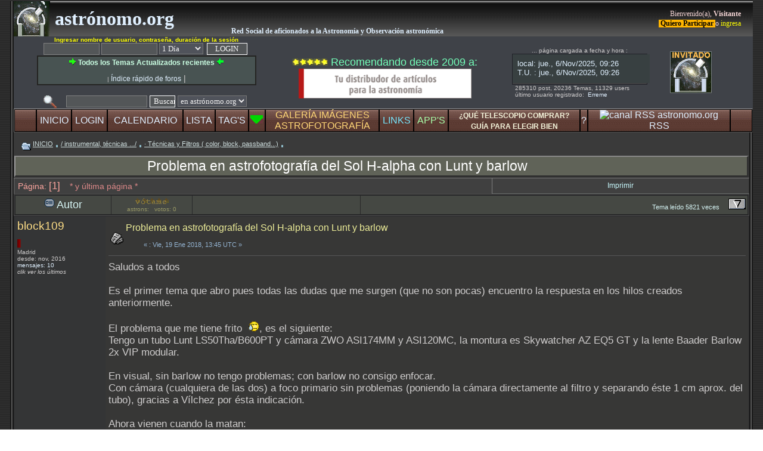

--- FILE ---
content_type: text/html; charset=ISO-8859-1
request_url: https://www.astronomo.org/foro/index.php?topic=25810.msg239669
body_size: 11854
content:
 <!DOCTYPE html>
<html lang="es">
<head>
<script language="JavaScript" type="text/javascript" src="https://www.astronomo.org/foro/Themes/default/script.js"></script>
	<script language="JavaScript" type="text/javascript"><!-- // --><![CDATA[
		var smf_theme_url = "https://www.astronomo.org/foro/Themes/black22_11final";
		var smf_images_url = "https://www.astronomo.org/foro/Themes/black22_11final/images";
		var smf_scripturl = "https://www.astronomo.org/foro/index.php?PHPSESSID=dripiuu4ue0uk4jgotp1loutk5&amp;";
		var smf_iso_case_folding = false;
		var smf_charset = "ISO-8859-1";
	// ]]></script>
	
<meta charset="ISO-8859-1">
 <meta name="viewport" content="width=1200, initial-scale=0.55, user-scalable=yes" >
 

<meta http-equiv="X-UA-Compatible" content="IE=edge">

<meta http-equiv="content-language" content="es" >
<meta name="rating" content="General">
<meta name="distribution" content="Global">

<!-- Google tag (gtag.js) -->
<script async src="https://www.googletagmanager.com/gtag/js?id=G-NCGNW4S9VW"></script>
	
	<link rel="stylesheet" type="text/css" href="https://www.astronomo.org/foro/Themes/black22_11final/style.css" media="screen" importance="high">

	





<meta name="copyright" content="&copy; 2025 Astrónomo.org">



<meta name="description" content="Saludos a todos  Es el primer tema que abro pues todas las dudas que me surgen (que no son pocas) encuentro la respuesta en los hilos creados anteriormente.  El" />
		
<meta name="keywords" lang="es" content="problema, astrofotografía, sol, h-alpha, lunt, barlow, primer, abro, pues, dudas, surgen, no, pocas, encuentro, respuesta, hilos, creados, anteriormente" />

<title>Problema en astrofotografía del Sol H-alpha con Lunt y barlow</title>

	<link rel="canonical" href="https://www.astronomo.org/foro/index.php?PHPSESSID=dripiuu4ue0uk4jgotp1loutk5&amp;topic=25810.0" />
<link rel="alternate" hreflang="x-default" href="https://www.astronomo.org/foro/index.php?PHPSESSID=dripiuu4ue0uk4jgotp1loutk5&amp;topic=25810.0" />
<link rel="alternate" hreflang="es" href="https://www.astronomo.org/foro/index.php?PHPSESSID=dripiuu4ue0uk4jgotp1loutk5&amp;topic=25810.0" />
	<meta property="og:url" content="https://www.astronomo.org/foro/index.php?PHPSESSID=dripiuu4ue0uk4jgotp1loutk5&amp;topic=25810.0"/>
	
<!--	<link rel="index" href="https://www.astronomo.org/foro/index.php?PHPSESSID=dripiuu4ue0uk4jgotp1loutk5&amp;board=58.0" />   -->
<!--	<link rel="Start" href="https://www.astronomo.org/foro/index.php?PHPSESSID=dripiuu4ue0uk4jgotp1loutk5&amp;board=58.0" />     -->
		
	
<meta property="og:site_name" content="Foro Astrónomo.org"/>
<meta property="og:type" content="website" />
<meta property="og:title" content="Problema en astrofotografía del Sol H-alpha con Lunt y barlow"/>
<meta property="og:description" content="Saludos a todos  Es el primer tema que abro pues todas las dudas que me surgen (que no son pocas) encuentro la respuesta en los hilos creados anteriormente.  El" />
    		
	
	
<!-- <meta property="og:image" content="" />    -->
<!-- <meta property="og:image:secure_url" content="" />     -->

<meta property="og:locale" content="es" />
<meta property="fb:admins" content="168977993252622" />

<link rel="apple-touch-icon" href="https://www.astronomo.org/apple-touch-icon.png">
<link rel="shortcut icon" href="https://www.astronomo.org/icon2.ico" />
<link rel="icon" type="image/gif" href="https://www.astronomo.org/icon2.gif" />

	<link rel="help" href="https://www.astronomo.org/foro/index.php?PHPSESSID=dripiuu4ue0uk4jgotp1loutk5&amp;action=help" />
	<link rel="search" href="https://www.astronomo.org/foro/index.php?PHPSESSID=dripiuu4ue0uk4jgotp1loutk5&amp;action=search" />
	<link rel="contents" href="https://www.astronomo.org/foro/index.php?PHPSESSID=dripiuu4ue0uk4jgotp1loutk5&amp;" />
	

<script async type="text/javascript" src="https://platform-api.sharethis.com/js/sharethis.js#property=662abdcaa65df900205b952a&product=sticky-share-buttons"></script>
<link rel="stylesheet" type="text/css" href="https://www.astronomo.org/foro/Themes/default/print.css" media="print" importance="low">	
	
	
	<link rel="alternate" type="application/rss+xml" title="Astrónomo.org - RSS" href="https://www.astronomo.org/foro/index.php?PHPSESSID=dripiuu4ue0uk4jgotp1loutk5&amp;type=rss;action=.xml" />
<!--	<link rel="prev" href="https://www.astronomo.org/foro/index.php?PHPSESSID=dripiuu4ue0uk4jgotp1loutk5&amp;topic=25810.0;prev_next=prev" />   -->
<!--	<link rel="next" href="https://www.astronomo.org/foro/index.php?PHPSESSID=dripiuu4ue0uk4jgotp1loutk5&amp;topic=25810.0;prev_next=next" />    -->
	
	
    <!-- App Indexing for Google Search -->
 <!--     <link href="android-app://com.quoord.tapatalkpro.activity/tapatalk/www.astronomo.org/foro/?location=post&amp;fid=58&amp;tid=25810&amp;perpage=30&amp;pid=239669&amp;channel=$channel" rel="alternate" />  -->
 <!--     <link href="ios-app://307880732/tapatalk/www.astronomo.org/foro/?location=post&amp;fid=58&amp;tid=25810&amp;perpage=30&amp;pid=239669&amp;channel=$channel" rel="alternate" />  -->
    

	<script defer language="JavaScript" type="text/javascript"><!-- // --><![CDATA[
		var current_header = true;

		function shrinkHeader(mode)
		{
			document.cookie = "upshrink=" + (mode ? 1 : 0);
			document.getElementById("upshrink").src = smf_images_url + (mode ? "/upshrink2.gif" : "/upshrink.gif");

			document.getElementById("upshrinkHeader").style.display = mode ? "none" : "";

			current_header = mode;
		}
	// ]]></script>
	
	<script>
  window.dataLayer = window.dataLayer || [];
  function gtag(){dataLayer.push(arguments);}
  gtag('js', new Date());

  gtag('config', 'G-NCGNW4S9VW');
</script>
<!-- Matomo -->
<script>
  var _paq = window._paq = window._paq || [];
  /* tracker methods like "setCustomDimension" should be called before "trackPageView" */
  _paq.push(['trackPageView']);
  _paq.push(['enableLinkTracking']);
  (function() {
    var u="//www.astronomo.org/seo/";
    _paq.push(['setTrackerUrl', u+'matomo.php']);
    _paq.push(['setSiteId', '3']);
    var d=document, g=d.createElement('script'), s=d.getElementsByTagName('script')[0];
    g.async=true; g.src=u+'matomo.js'; s.parentNode.insertBefore(g,s);
  })();
</script>
<!-- End Matomo Code -->
<script src="https://analytics.ahrefs.com/analytics.js" data-key="jxtQ9lFhDzYMeNtmq26jSg" async></script>
</head>


<body><header>
		 
		 <table style="margin-bottom: 2px; border-bottom:solid 2px #545454; outline:none;padding:2px;" align="center" width="1250" cellspacing="0" cellpadding="0" border="0">
		 <tr><td style="width: 6px;  background-image: url(https://www.astronomo.org/foro/Themes/black22_11final/images/leftback.gif); background-repeat: repeat-y;" valign="top"><img loading="eager" width="6px" height="18px" src="https://www.astronomo.org/foro/Themes/black22_11final/images/leftback.gif" alt="l" /></td>
		<td width="100%" style="background-color: #252525;" valign="middle">
		 		 
		 
	<div style="width: 100%; background-color: #3a3a3a;"><table width="100%" cellpadding="0" cellspacing="0" style="background-image: url(https://www.astronomo.org/foro/Themes/black22_11final/images/topbarmid.gif); background-repeat: repeat-x;">
		 <tr><td class="forum_name" width="4%">	 <a href="https://www.astronomo.org" name="inicio"><img align="top" src="https://www.astronomo.org/foro/Themes/black22_11final/images/ftopbarleft3.png" alt="logo astronomo.org" width="61px" height="59px" title="astrónomo.org" /></a></td>
<td width="24%" class="forum_name" style="color:#ebf5be;" align="left"><a href="https://www.astronomo.org/foro/">&nbsp;astrónomo.org</a></td>
<td class="desforum" width="45%" valign="bottom" >&nbsp; <a href="https://www.astronomo.org/foro/index.php?PHPSESSID=dripiuu4ue0uk4jgotp1loutk5&amp;topic=126.0" target="_blank"><b>Red Social de aficionados a la Astronomía y Observación astronómica</b></a></td>
<td class="welcome" width="27%" valign="middle" align="right">
							  <small>Bienvenido(a), <b>Visitante</b><br /><a rel="nofollow" href="https://www.astronomo.org/foro/index.php?PHPSESSID=dripiuu4ue0uk4jgotp1loutk5&amp;action=reggister"><span style="color:black;background-color: #ffb500"><b>&nbsp;Quiero Participar </b></span></a> o <a rel="nofollow" href="https://www.astronomo.org/foro/index.php?PHPSESSID=dripiuu4ue0uk4jgotp1loutk5&amp;action=login"><span style="color:yellow">ingresa</span></a></small></td>	 
		 </tr></table><table align="center" width="100%" cellpadding="0" cellspacing="0" style="background-color: #3f4248; margin-bottom: 0px;">
<tr>

<td  align="center" width="346px" >

		
<div class="smalltext" align="center" >




  



							<script defer language="JavaScript" type="text/javascript" src="https://www.astronomo.org/foro/Themes/default/sha1.js"></script>

								<form action="https://www.astronomo.org/foro/index.php?PHPSESSID=dripiuu4ue0uk4jgotp1loutk5&amp;action=login2" method="post" accept-charset="ISO-8859-1" class="middletext" style="margin: 0px 0px 0px 0; " onsubmit="hashLoginPassword(this, '1bef186c3bf7d25303f051fbf6a283c8');">
								
								
								<div style="text-align: center;">
								

									<span class="smalltext" style="color:#ffff00" ><b>Ingresar nombre de usuario, contrase&ntilde;a, duraci&oacute;n de la sesi&oacute;n</b></span><br />
								
									<input type="hidden" name="hash_passwrd" value="" />								
									<input type="text" name="user" size="10" /> <input type="password" name="passwrd" size="10" />
			

							<select name="cookielength">
										<option value="60">1 Hora</option>
										<option value="1440" selected="selected">1 D&iacute;a</option>
										<option value="10080">1 Semana</option>
										<option value="43200">1 Mes</option>
										<option value="-1">Siempre</option>
									</select>
                                    
                  	&nbsp;<input style="width: 11ex; border:solid 1px" type="submit" value="LOGIN" />&nbsp;                  

		
												</div>
							</form>

	

	<div align="center" style="background-color: #485352;border: 2px solid #242422; margin:1px; padding:2px; WIDTH: 360px ; ">



<a href="https://www.astronomo.org/foro/index.php?PHPSESSID=dripiuu4ue0uk4jgotp1loutk5&amp;action=recenttopics" title="listado de temas actualizados (por +reciente)"><span style="color: #cbffe3"><img width="13px" height="12px" src="https://www.astronomo.org/foro/ico/flecha_d.gif" alt="arrow_d"/><big><b>  Todos los Temas Actualizados recientes </b></big><img width="13px" height="12px" src="https://www.astronomo.org/foro/ico/flecha_i.gif" alt="arrow-i"/></span></a>

<br />


<!-- <a href="https://www.astronomo.org/foro/index.php?PHPSESSID=dripiuu4ue0uk4jgotp1loutk5&amp;action=recent" title="ir directamente a lectura rápida de los últimos posts"><span style="color: #ffaacc"><big><b>LEER últimos post</b></big></span></a>   -->
<br />
<span class="smalltext"> | <a href="https://www.astronomo.org/foro/index.php?PHPSESSID=dripiuu4ue0uk4jgotp1loutk5&amp;action=sitemap" target="_blank"><big>Índice rápido de foros<big></a>  |</span>

</div>

				

	
<span style="font-size: 3px;"><br /></span>	 
	
	 <form action="https://www.astronomo.org/foro/index.php?PHPSESSID=dripiuu4ue0uk4jgotp1loutk5&amp;action=search2" method="post" accept-charset="ISO-8859-1" style="margin: 0;">
	<a href="https://www.astronomo.org/foro/index.php?PHPSESSID=dripiuu4ue0uk4jgotp1loutk5&amp;action=search;advanced">
	<img width="22px" height="22px" src="https://www.astronomo.org/foro/Themes/black22_11final/images/Filter3.gif" align="top" style="margin: 0 0ex;" title="Búsqueda Avanzada" alt="Búsqueda Avanzada" /></a>
&nbsp;&nbsp;
	<input type="text" name="search" value="" style="width: 130px;" />
<input type="submit" name="submit" value="Buscar" style="width: 7ex; border:solid 1px" />
	
	
	<select name="search_selection">
			<option value="entiresite" selected="selected">en astrónomo.org </option>
			<option value="entireforum">en todo subforo </option>
			<option value="thisbrd">en este subforo </option>
			<option value="thistopic">en este tema </option>
			<option value="members">usuarios </option>
	</select>&nbsp;
	<input type="hidden" name="advanced" value="0" />
	<input type="hidden" name="acttopic" value="25810" />
		<input type="hidden" name="actbrd" value="58" />

 
 
 				</form>

</div>

		 </td>	 


<td width="295px" align="center">
<div align="center">

<span style="font-size: 3px;"><br /></span>	 <img width="60px" height="12px" src="https://www.astronomo.org/foro/Themes/default/images/tr10.png" alt="recomendados por nuestro foro" border="0" />
<span style="color:#73ffb9"> Recomendando desde 2009 a:</span> <span style="font-size: 3px;"><br /></span>	 
<a rel="sponsored" target="_blank" href="https://www.astroshop.es/?affiliate_id=astronomo">
<img src="https://www.nimax-img.de/banner/100/es/banner_333x50.gif" width="290px" height="50px" border="0" alt="astrpub" />
</a>
<span style="font-size: 3px;"><br /></span>


</div></td>






				
<td width="365" align="center" style="margin:2px;" >
<table>
<tr>
<td colspan="2" class="smalltext" valign="middle" align="center" width="62%">


<span>... página cargada a fecha y hora :</span>

<div align="center" style="background-color: #404142;border: 1px solid #202028; margin-top:0px;margin-left:0px; margin-right:0px; padding:0px; width:225px">
<iframe loading="lazy" src="https://www.astronomo.org/foro/Themes/black22_11final/hora.html" frameborder="0" width="230px" height="48px" >
</iframe></div>



<div align="left" style="margin-left:5px;">
285310 post, 20236 Temas, 11329&nbsp;users<br />



	 último usuario registrado: &nbsp;<a rel="nofollow" target="_blank" href="https://www.astronomo.org/foro/index.php?PHPSESSID=dripiuu4ue0uk4jgotp1loutk5&amp;action=profile;u=74813">Erreme </a>
    <span style="font-size: 2px;"><br /></span> 
 
</div>


 
     </td><td colspan="2"  width="38%" align="center" ><div width="100px" height="100px" align="center" ><img width="70px" height="70px" id="invitado" align="middle" src="https://www.astronomo.org/foro/Themes/black22_11final/images/blank-avatar-invitado.png" alt="avatar invitado" /></div></td>	


</tr>
</table>
		
	
		
				
 </td>
 </tr>

<tr>
<td colspan="4"><div  id="upshrinkHeader" style="display: none;width:100%;height:100%">
<iframe loading="lazy" width="100%" height="245px" frameborder="0" src="https://www.astronomo.org/foro/Themes/black22_11final/cabezapplets2.html"></iframe> 

</div>
</td>
</tr>

</table><nav><table align="center" width="100%" cellpadding="0" cellspacing="0" style="background-color: #000000; border-top: solid 1px #a0a0a0; border-left: solid 1px #808080; border-right: solid 1px #303030; border-bottom: solid 1px #505050;">
						  <tr><td width="3%" style="background-image: url(https://www.astronomo.org/foro/Themes/black22_11final/images/buttonback.gif); border: solid 1px #000000;" align="center"> </td><td style="cursor: pointer; font-size: 16px; padding: 0px 0px 0px 0px; background-image: url(https://www.astronomo.org/foro/Themes/black22_11final/images/buttonback.gif); border: solid 1px #000000;" align="center" onmouseover="this.style.backgroundPosition='0 50px'" onmouseout="this.style.backgroundPosition='0 0px'">
										  <a rel="nofollow" href="https://www.astronomo.org/foro/index.php?PHPSESSID=dripiuu4ue0uk4jgotp1loutk5&amp;" title="ir o recargar Página INICIAL">INICIO</a></td><td style="cursor: pointer; font-size: 16px; padding: 0px 0px 0px 0px; background-image: url(https://www.astronomo.org/foro/Themes/black22_11final/images/buttonback.gif); border: solid 1px #000000;" align="center" onmouseover="this.style.backgroundPosition='0 50px'" onmouseout="this.style.backgroundPosition='0 0px'">
										  <a rel="nofollow" href="https://www.astronomo.org/foro/index.php?PHPSESSID=dripiuu4ue0uk4jgotp1loutk5&amp;action=login" title="identificación para entrar en el foro">LOGIN</a></td><td style="cursor: pointer; font-size: 16px; padding: 0px 0px 0px 0px; background-image: url(https://www.astronomo.org/foro/Themes/black22_11final/images/buttonback.gif); border: solid 1px #000000;" align="center" onmouseover="this.style.backgroundPosition='0 50px'" onmouseout="this.style.backgroundPosition='0 0px'">
										  <a href="https://www.astronomo.org/foro/index.php?PHPSESSID=dripiuu4ue0uk4jgotp1loutk5&amp;action=calendar" title="el calendario de eventos">CALENDARIO</a></td><td style="cursor: pointer; font-size: 16px; padding: 0px 0px 0px 0px; background-image: url(https://www.astronomo.org/foro/Themes/black22_11final/images/buttonback.gif); border: solid 1px #000000;" align="center" onmouseover="this.style.backgroundPosition='0 50px'" onmouseout="this.style.backgroundPosition='0 0px'">
										  <a rel="nofollow" href="https://www.astronomo.org/foro/index.php?PHPSESSID=dripiuu4ue0uk4jgotp1loutk5&amp;action=mlist" title="listado de usuarios">LISTA</a></td><td style="cursor: pointer; font-size: 16px; padding: 0px 0px 0px 0px; background-image: url(https://www.astronomo.org/foro/Themes/black22_11final/images/buttonback.gif); border: solid 1px #000000;" align="center" onmouseover="this.style.backgroundPosition='0 50px'" onmouseout="this.style.backgroundPosition='0 0px'">
										  <a href="https://www.astronomo.org/foro/index.php?PHPSESSID=dripiuu4ue0uk4jgotp1loutk5&amp;action=tags" title="nube de palabras/tags">TAG'S</a></td><td style="font-size: 16px; padding: 0px 0px 0px 0px; background-image: url(https://www.astronomo.org/foro/Themes/black22_11final/images/buttonback.gif); border: solid 1px #000000;" align="center"><a rel="nofollow" href="#" onclick="shrinkHeader(!current_header); return false;"><img width="21px" height="14px" id="upshrink" src="https://www.astronomo.org/foro/Themes/black22_11final/images/upshrink2.gif" alt="*" title="pulsa para abrir persiana de información, extra-links, planetario, satélites, últimos seísmos, día juliano, ..." style="margin: 0px 0;" border="0" /></a><img width="1px" height="1px" id="upshrinkTemp" src="https://www.astronomo.org/foro/Themes/black22_11final/images/blank.gif" alt="_" style="margin-right:0px;" /></td><td style="cursor: pointer; font-size: 16px; padding: 0px 0px 0px 0px; background-image: url(https://www.astronomo.org/foro/Themes/black22_11final/images/buttonback.gif); border: solid 1px #000000;" align="center" onmouseover="this.style.backgroundPosition='0 50px'" onmouseout="this.style.backgroundPosition='0 0px'">
										  <a href="https://www.astronomo.org/foro/index.php?PHPSESSID=dripiuu4ue0uk4jgotp1loutk5&amp;action=mgallery" title="Galería de Imágenes / Álbum de Fotografías"><span style="color: #ffd777;">GALERÍA IMÁGENES<BR>ASTROFOTOGRAFÍA</span></a></td><td style="cursor: pointer; font-size: 16px; padding: 0px 0px 0px 0px; background-image: url(https://www.astronomo.org/foro/Themes/black22_11final/images/buttonback.gif); border: solid 1px #000000;" align="center" onmouseover="this.style.backgroundPosition='0 50px'" onmouseout="this.style.backgroundPosition='0 0px'">
										  <a href="https://www.astronomo.org/foro/index.php?PHPSESSID=dripiuu4ue0uk4jgotp1loutk5&amp;action=links" title="directorio y listado de LINKS externos recomendados"><span style="color: #77e8ff;">LINKS</span></a></td><td style="cursor: pointer; font-size: 16px; padding: 0px 0px 0px 0px; background-image: url(https://www.astronomo.org/foro/Themes/black22_11final/images/buttonback.gif); border: solid 1px #000000;" align="center" onmouseover="this.style.backgroundPosition='0 50px'" onmouseout="this.style.backgroundPosition='0 0px'">
										 <a href="https://www.astronomo.org/foro/index.php?PHPSESSID=dripiuu4ue0uk4jgotp1loutk5&amp;action=links;cat=6" title="colección de SOFTWARE recomendado"><span style="color: #aaffaa;">APP'S</span></a></td><td style="cursor: pointer; font-size: 16px; padding: 0px 0px 0px 0px; background-image: url(https://www.astronomo.org/foro/Themes/black22_11final/images/buttonback.gif); border: solid 1px #000000;" align="center" onmouseover="this.style.backgroundPosition='0 50px'" onmouseout="this.style.backgroundPosition='0 0px'">
										  <a href="https://www.astronomo.org/foro/index.php?PHPSESSID=dripiuu4ue0uk4jgotp1loutk5&amp;action=pages;sa=1" title="guía de compra con valoraciones para telescopios y material astronómico * comparativa *"><span style="color:beige;font-weight:bold; font-size:12px;">¿QUÉ TELESCOPIO COMPRAR?<BR> GUÍA PARA ELEGIR BIEN</span></a></td><td style="cursor: pointer; font-size: 16px; padding: 0px 0px 0px 0px; background-image: url(https://www.astronomo.org/foro/Themes/black22_11final/images/buttonback.gif); border: solid 1px #000000;" align="center" onmouseover="this.style.backgroundPosition='0 50px'" onmouseout="this.style.backgroundPosition='0 0px'"><a rel="nofollow" href="https://www.astronomo.org/foro/index.php?PHPSESSID=dripiuu4ue0uk4jgotp1loutk5&amp;action=help" title="ayuda del foro">?</a></td><td style="cursor: pointer; font-size: 16px; padding: 0px 0px 0px 0px; background-image: url(https://www.astronomo.org/foro/Themes/black22_11final/images/buttonback.gif); border: solid 1px #000000;" align="center" onmouseover="this.style.backgroundPosition='0 50px'" onmouseout="this.style.backgroundPosition='0 0px'"><a rel="nofollow" href="https://www.astronomo.org/foro/index.php?PHPSESSID=dripiuu4ue0uk4jgotp1loutk5&amp;type=rss;action=.xml" title="canal RSS de astronomo.org"><img src="https://www.astronomo.org/foro/Themes/default/images/socialbookmarks/rss2.png" width="16px" height="16px" title="RSS" alt="canal RSS astronomo.org" /><br />RSS</a></td><td width="3%" style="background-image: url(https://www.astronomo.org/foro/Themes/black22_11final/images/buttonback.gif); border: solid 1px #000000;" align="center"> </td>

	</tr>	</table></nav>
	
<!--    linea borrada sebas -->	

</header><main>		  
		  <table width="100%" cellpadding="0" cellspacing="0" border="0">
		  <tr>
					 <td id="bodyarea" style="padding: 0px;">
					 
   <table width="100%">

<tr><td><a rel="nofollow" name="top"></a>
<a rel="nofollow" name="msg239668"></a>
</table>
  
   <table width="100%" cellpadding="4" cellspacing="0">
   

					 </table>    
          
<table align="center" width="100%" cellpadding="2" cellspacing="1">

		  <tr>
					 <td  width="100%" align="left" valign="bottom"><nav class="nav" style="font-size: 11px; padding: 4px 10px 6px 10px;"><img align="middle" src="https://www.astronomo.org/foro/Themes/black22_11final/images/icons/folder_open.gif" width="16px" height="13px" alt="folder" /> 
		  <u><a rel="nofollow" href="https://www.astronomo.org/foro/index.php?PHPSESSID=dripiuu4ue0uk4jgotp1loutk5&amp;" class="nav">INICIO</a></u> <img align="middle" src="https://www.astronomo.org/foro/Themes/black22_11final/images/icons/folder_open2.gif" width="7px" height="10px" alt="point" /> <u><a rel="nofollow" href="https://www.astronomo.org/foro/index.php?PHPSESSID=dripiuu4ue0uk4jgotp1loutk5&amp;#7" class="nav">/  instrumental, técnicas .../</a></u> <img align="middle" src="https://www.astronomo.org/foro/Themes/black22_11final/images/icons/folder_open2.gif" width="7px" height="10px" alt="point" /> <u><a rel="nofollow" href="https://www.astronomo.org/foro/index.php?PHPSESSID=dripiuu4ue0uk4jgotp1loutk5&amp;board=58.0" class="nav">· Técnicas y Filtros ( color, block, passband...)</a></u> <img align="middle" src="https://www.astronomo.org/foro/Themes/black22_11final/images/icons/folder_open2.gif" width="7px" height="10px" alt="point" /> </nav></td></tr><tr align="center" width="100%"><td align="center" width="94%" style="padding-right: 150px; border-left: solid 2px #989898;border-bottom: solid 3px #303030;border-right: solid 3px #303030;border-top: solid 2px #888888;background-color:#606358;">
			<h1 class="sharedownloadseo_hxn"><a style="color:#ffffff;" href="https://www.astronomo.org/foro/index.php?PHPSESSID=dripiuu4ue0uk4jgotp1loutk5&amp;topic=25810.0" >Problema en astrofotografía del Sol H-alpha con Lunt y barlow</a></h1></td></tr>
          
                    
		  

		 
</table>




								<table align="center" cellpadding="3" cellspacing="0" width="100%" >
										  <tr>
													 <td width="65%" class="catbg_mess" style="color:#fba59e; border-top: solid 1px #757575; border-left: solid 1px #757575; padding: 3px 6px 3px 6px;"><nav style="font-size: 14px;">
																	P&aacute;gina: <big>[1]</big>    &nbsp;&nbsp;<span style="color: #DB8888;">
 * y última página *</span>
													 </nav></td>

													 <td nowrap="nowrap" class="catbg_mess" style="border-left: solid 1px #808080;border-right: solid 1px #303030;border-top: solid 1px #757575;border-bottom: solid 1px #606361; font-size: 10px; padding: 4px 8px 4px 8px;" align="center" onmouseover="this.style.backgroundColor='#505050'" onmouseout="this.style.backgroundColor='#404040'"><a rel="nofollow" href="https://www.astronomo.org/foro/index.php?PHPSESSID=dripiuu4ue0uk4jgotp1loutk5&amp;action=printpage;topic=25810.0" target="_blank">Imprimir</a></td>



										  </tr>
								</table>




<table width="100%" cellpadding="3" cellspacing="1" border="0" class="tborder" >

		  <tr class="titlebg" >
					 <td valign="middle" align="center" width="13%" >
								<img width="16px" height="16px" align="top" src="https://www.astronomo.org/foro/Themes/black22_11final/images/topic/normal_post.gif" alt="clase" /> Autor
					 </td>
			
<td valign="middle" align="center" width="11%" > 
						<div class="smalltext" style="color:#999966"><img width="60px" height="12px" src="https://www.astronomo.org/foro/Themes/default/images/tr0.png" alt="rat0" /><br />astrons: &nbsp;&nbsp;votos: 0</div>


				</td>
				<td valign="middle" align="center" width="23%" >
					 </td>   

	<td width="53%" align="right" valign="middle" style="padding-left: 4px; padding-down: 2px;font-size:0.6em;" ><aside>
						Tema le&iacute;do 5821 veces<a align="right" rel="nofollow" href="#bot">&nbsp;&nbsp;&nbsp;&nbsp;
 <img width="29px" height="18px" src="https://www.astronomo.org/foro/ico/triArrowDown.gif" 
 alt="bajar" title="bajar la página" /></a></aside>
</td>				 
		  </tr>

</table>


<form action="https://www.astronomo.org/foro/index.php?PHPSESSID=dripiuu4ue0uk4jgotp1loutk5&amp;action=quickmod2;topic=25810.0" method="post" name="quickModForm" id="quickModForm" style="margin: 0;" onsubmit="return in_edit_mode == 1 ? modify_save('1bef186c3bf7d25303f051fbf6a283c8') : confirm('&#191;Est&#225;s seguro que deseas hacer esto?');">
<table cellpadding="0" cellspacing="0" border="0" width="100%" class="bordercolor">		  


		  <tr><td style="padding: 1px 1px 4px 1px;">
					 <table width="100%" cellpadding="0" cellspacing="0" border="0">
								<tr><td class="windowbg">
										  <table width="100%" cellpadding="5" cellspacing="0" style="table-layout: fixed;">
													 <tr>
	<aside>		 
																<td rowspan="2" valign="top" width="12%" style="overflow: hidden;">
																		  <span class="titulodorado"><a rel="nofollow"  href="https://www.astronomo.org/foro/index.php?PHPSESSID=dripiuu4ue0uk4jgotp1loutk5&amp;action=profile;u=13341" title="Ver perfil de block109">block109</a></span>
																		  <div class="smalltext">
																					 <br /><img width="98px" height="14px" src="https://www.astronomo.org/foro/Themes/black22_11final/images/sp04.gif" alt="**" border="0" /><br /> 
  Madrid&nbsp;
 <br />  
                                                                desde:  nov, 2016<br />
                                                                
  <a rel="nofollow" href="https://www.astronomo.org/foro/index.php?PHPSESSID=dripiuu4ue0uk4jgotp1loutk5&amp;action=profile;u=13341;sa=showPosts">mensajes: 10</a>
  <br /><i> clik ver los últimos </i>
  
 <br /><br />



 <br /> <br /><br />
  </div>
		</td></aside>
		<td valign="top" width="85%" height="100%" class="windowbg_m">
  <table  width="100%" border="0"><tr>
 
	<td valign="bottom"><img width="22px" height="22px" src="https://www.astronomo.org/foro/Themes/black22_11final/images/post/xx.gif" alt="icono-mensaje" border="0" /></td>

	 <td width="99%" align="left" valign="middle">
		<div id="subject_239668">
		
		<a class="sharedownloadseo_hx2" style="font-weight: normal; color:#eeee99;" href="https://www.astronomo.org/foro/index.php?PHPSESSID=dripiuu4ue0uk4jgotp1loutk5&amp;topic=25810.msg239668#msg239668">Problema en astrofotografía del Sol H-alpha con Lunt y barlow</a>
 
									</div>
					
						<div class="smalltext" style="font-size:8pt; padding-left: 30px; color:#95b5d3;" align="left"><br />&#171; <u></u> : Vie, 19 Ene 2018, 13:45 UTC &#187;</div></td>
						<nav>															 

															</nav></tr></table>
							<hr width="100%" size="1" class="hrcolor" />
							<div class="post">Saludos a todos<br /><br />Es el primer tema que abro pues todas las dudas que me surgen (que no son pocas) encuentro la respuesta en los hilos creados anteriormente.<br /><br />El problema que me tiene frito &nbsp;<img src="https://www.astronomo.org/foro/Smileys/estos/37573emoticono763136sudor.gif" alt="la gota gorda" border="0" />, es el siguiente:<br />Tengo un tubo Lunt LS50Tha/B600PT y cámara ZWO ASI174MM y ASI120MC, la montura es Skywatcher AZ EQ5 GT y la lente Baader Barlow 2x VIP modular.<br /><br />En visual, sin barlow no tengo problemas; con barlow no consigo enfocar.<br />Con cámara (cualquiera de las dos) a foco primario sin problemas (poniendo la cámara directamente al filtro y separando éste 1 cm aprox. del tubo), gracias a Vílchez por ésta indicación.<br /><br />Ahora vienen cuando la matan:<br /><br />Según indicaciones de varios foros de USA, la barlow hay que ponerla entre el tubo y el filtro (no entre el filtro y la cámara), con el tubo extensor necesario para el correcto enfoque.<br /><br />Pues probando distintas longitudes de extensión no consigo enfocar (desde 0 a 20 cm).<br /><br />Mi pregunta es la siguiente:<br /><br />¿Dónde estoy fallando?<br />¿Cuál es vuestra configuración? A ser posible con marca y modelo de los elementos.<br /><br />Gracias anticipadas &nbsp;<img src="https://www.astronomo.org/foro/Smileys/estos/smiley.gif" alt="Sonrisa" border="0" /></div>
						</td>
					</tr>
													 <tr>
						<td colspan="1" valign="bottom" width="100%" class="windowbg" style="background-color: #353637;">
				  <table  width="100%" border="0" style="table-layout: fixed;"><tr>
					 <td align="left" colspan="2" class="smalltext" width="100%">
					 </td>
				  </tr><tr >
<td width="500px" colspan="2" >
<hr width="100%" size="1" class="hrcolor" />
		  							
	  </td></tr><tr>
	  <td width="500px" colspan="2">
<div style="text-align: right;"><span style="font-size: 8px;">&#171; &Uacute;lt. modif.: Vie, 19 Ene 2018, 13:45 UTC por block109 &#187;</span></div>
					<div style="text-align: right;"><span style="font-size: xx-small;">
								- - -
</span></div></td></tr></table>
												</td>
										</tr>
									</table>
								</td></tr>
					 </table><hr width="100%" size="1" class="hrcolor" />
		  </td></tr>

		  <tr><td style="padding: 1px 1px 4px 1px;">
					 <a rel="nofollow" name="msg239669"></a><a rel="nofollow" name="new"></a>
					 <table width="100%" cellpadding="0" cellspacing="0" border="0">
								<tr><td class="windowbg2">
										  <table width="100%" cellpadding="5" cellspacing="0" style="table-layout: fixed;">
													 <tr>
	<aside>		 
																<td rowspan="2" valign="top" width="12%" style="overflow: hidden;">
																		  <span class="titulodorado"><a rel="nofollow"  href="https://www.astronomo.org/foro/index.php?PHPSESSID=dripiuu4ue0uk4jgotp1loutk5&amp;action=profile;u=8918" title="Ver perfil de vilchez">vilchez</a></span>
																		  <div class="smalltext">
																					 <br /><img width="98px" height="14px" src="https://www.astronomo.org/foro/Themes/black22_11final/images/sp37.gif" alt="**" border="0" /><br />
 <br /><div style="overflow: hidden; width:100px; height:100px"><img src="https://www.astronomo.org/foro/avatars_pujats/avatar_8918.png" alt="avatarc" class="avatar" border="0" /></div><br /> 
  Granada&nbsp;
 <br />  
                                                                desde:  nov, 2014<br />
                                                                
  <a rel="nofollow" href="https://www.astronomo.org/foro/index.php?PHPSESSID=dripiuu4ue0uk4jgotp1loutk5&amp;action=profile;u=8918;sa=showPosts">mensajes: 1551</a>
  <br /><i> clik ver los últimos </i>
  
 <br /><br />



 <br /> <br /><br />
  </div>
		</td></aside>
		<td valign="top" width="85%" height="100%" class="windowbg_m2">
  <table  width="100%" border="0"><tr>
 
	<td valign="bottom"><img width="22px" height="22px" src="https://www.astronomo.org/foro/Themes/black22_11final/images/post/xx.gif" alt="icono-mensaje" border="0" /></td>

	 <td width="99%" align="left" valign="middle">
		<div id="subject_239669">
			
		<a rel="nofollow" class="sharedownloadseo_hx2bis" style="color:goldenrod;" href="https://www.astronomo.org/foro/index.php?PHPSESSID=dripiuu4ue0uk4jgotp1loutk5&amp;topic=25810.msg239669#msg239669">re.:  Problema en astrofotografía del Sol H-alpha con Lunt y barlow</a>
 
									</div>
					
						<div class="smalltext" style="font-size:8pt; padding-left: 30px; color:#95b5d3;" align="left"><br />&#171; <u>respuesta #1</u> : Vie, 19 Ene 2018, 14:42 UTC &#187;</div></td>
						<nav>															 

															</nav></tr></table>
							<hr width="100%" size="1" class="hrcolor" />
							<div class="post">Buenas compañero.<br /><br />Si no recuerdo mal, con la barlow baader 2,25x del hyperion zoom necesitaba unos 5-6 cm entre la barlow y el sensor/ocular para alcanzar foco. Si roscaba la barlow al ocular directamente había falta de recorrido de enfoque, había que separar los elementos. <br /><br /><br /><br />Nunca he hecho pruebas de poner la barlow entre tubo y diagonal.</div>
						</td>
					</tr>
													 <tr>
						<td colspan="1" valign="bottom" width="100%" class="windowbg" style="background-color: #353637;">
				  <table  width="100%" border="0" style="table-layout: fixed;"><tr>
					 <td align="left" colspan="2" class="smalltext" width="100%">
					 </td>
				  </tr><tr >
<td width="500px" colspan="2" >
<hr width="100%" size="1" class="hrcolor" />
		  							
	  </td></tr><tr>
	  <td width="500px" colspan="2">
					<div style="text-align: right;"><span style="font-size: xx-small;">
								- - -
</span></div></td></tr></table>
												</td>
										</tr>
									</table>
								</td></tr>
					 </table><hr width="100%" size="1" class="hrcolor" />
		  </td></tr>

		  <tr><td style="padding: 1px 1px 4px 1px;">
					 <a rel="nofollow" name="msg239670"></a>
					 <table width="100%" cellpadding="0" cellspacing="0" border="0">
								<tr><td class="windowbg">
										  <table width="100%" cellpadding="5" cellspacing="0" style="table-layout: fixed;">
													 <tr>
	<aside>		 
																<td rowspan="2" valign="top" width="12%" style="overflow: hidden;">
																		  <span class="titulodorado"><a rel="nofollow"  href="https://www.astronomo.org/foro/index.php?PHPSESSID=dripiuu4ue0uk4jgotp1loutk5&amp;action=profile;u=13341" title="Ver perfil de block109">block109</a></span>
																		  <div class="smalltext">
																					 <br /><img width="98px" height="14px" src="https://www.astronomo.org/foro/Themes/black22_11final/images/sp04.gif" alt="**" border="0" /><br /> 
  Madrid&nbsp;
 <br />  
                                                                desde:  nov, 2016<br />
                                                                
  <a rel="nofollow" href="https://www.astronomo.org/foro/index.php?PHPSESSID=dripiuu4ue0uk4jgotp1loutk5&amp;action=profile;u=13341;sa=showPosts">mensajes: 10</a>
  <br /><i> clik ver los últimos </i>
  
 <br /><br />



 <br /> <br /><br />
  </div>
		</td></aside>
		<td valign="top" width="85%" height="100%" class="windowbg_m">
  <table  width="100%" border="0"><tr>
 
	<td valign="bottom"><img width="22px" height="22px" src="https://www.astronomo.org/foro/Themes/black22_11final/images/post/xx.gif" alt="icono-mensaje" border="0" /></td>

	 <td width="99%" align="left" valign="middle">
		<div id="subject_239670">
			
		<a rel="nofollow" class="sharedownloadseo_hx2bis" style="color:goldenrod;" href="https://www.astronomo.org/foro/index.php?PHPSESSID=dripiuu4ue0uk4jgotp1loutk5&amp;topic=25810.msg239670#msg239670">re.:  Problema en astrofotografía del Sol H-alpha con Lunt y barlow</a>
 
									</div>
					
						<div class="smalltext" style="font-size:8pt; padding-left: 30px; color:#95b5d3;" align="left"><br />&#171; <u>respuesta #2</u> : Vie, 19 Ene 2018, 14:48 UTC &#187;</div></td>
						<nav>															 

															</nav></tr></table>
							<hr width="100%" size="1" class="hrcolor" />
							<div class="post">Gracias por responder<br /><br />Según te he entendido, estamos hablando de poner la barlow entre el filtro y el ocular/cámara con la distancia que comentas<br />¿Es así?&nbsp; <img src="https://www.astronomo.org/foro/Smileys/estos/hmm.gif" alt="hmmmm" border="0" /></div>
						</td>
					</tr>
													 <tr>
						<td colspan="1" valign="bottom" width="100%" class="windowbg" style="background-color: #353637;">
				  <table  width="100%" border="0" style="table-layout: fixed;"><tr>
					 <td align="left" colspan="2" class="smalltext" width="100%">
					 </td>
				  </tr><tr >
<td width="500px" colspan="2" >
<hr width="100%" size="1" class="hrcolor" />
		  							
	  </td></tr><tr>
	  <td width="500px" colspan="2">
					<div style="text-align: right;"><span style="font-size: xx-small;">
								- - -
</span></div></td></tr></table>
												</td>
										</tr>
									</table>
								</td></tr>
					 </table><hr width="100%" size="1" class="hrcolor" />
		  </td></tr>

		  <tr><td style="padding: 1px 1px 4px 1px;">
					 <a rel="nofollow" name="msg239671"></a>
					 <table width="100%" cellpadding="0" cellspacing="0" border="0">
								<tr><td class="windowbg2">
										  <table width="100%" cellpadding="5" cellspacing="0" style="table-layout: fixed;">
													 <tr>
	<aside>		 
																<td rowspan="2" valign="top" width="12%" style="overflow: hidden;">
																		  <span class="titulodorado"><a rel="nofollow"  href="https://www.astronomo.org/foro/index.php?PHPSESSID=dripiuu4ue0uk4jgotp1loutk5&amp;action=profile;u=8918" title="Ver perfil de vilchez">vilchez</a></span>
																		  <div class="smalltext">
																					 <br /><img width="98px" height="14px" src="https://www.astronomo.org/foro/Themes/black22_11final/images/sp37.gif" alt="**" border="0" /><br />
 <br /><div style="overflow: hidden; width:100px; height:100px"><img src="https://www.astronomo.org/foro/avatars_pujats/avatar_8918.png" alt="avatarc" class="avatar" border="0" /></div><br /> 
  Granada&nbsp;
 <br />  
                                                                desde:  nov, 2014<br />
                                                                
  <a rel="nofollow" href="https://www.astronomo.org/foro/index.php?PHPSESSID=dripiuu4ue0uk4jgotp1loutk5&amp;action=profile;u=8918;sa=showPosts">mensajes: 1551</a>
  <br /><i> clik ver los últimos </i>
  
 <br /><br />



 <br /> <br /><br />
  </div>
		</td></aside>
		<td valign="top" width="85%" height="100%" class="windowbg_m2">
  <table  width="100%" border="0"><tr>
 
	<td valign="bottom"><img width="22px" height="22px" src="https://www.astronomo.org/foro/Themes/black22_11final/images/post/xx.gif" alt="icono-mensaje" border="0" /></td>

	 <td width="99%" align="left" valign="middle">
		<div id="subject_239671">
			
		<a rel="nofollow" class="sharedownloadseo_hx2bis" style="color:goldenrod;" href="https://www.astronomo.org/foro/index.php?PHPSESSID=dripiuu4ue0uk4jgotp1loutk5&amp;topic=25810.msg239671#msg239671">re.:  Problema en astrofotografía del Sol H-alpha con Lunt y barlow</a>
 
									</div>
					
						<div class="smalltext" style="font-size:8pt; padding-left: 30px; color:#95b5d3;" align="left"><br />&#171; <u>respuesta #3</u> : Vie, 19 Ene 2018, 14:52 UTC &#187;</div></td>
						<nav>															 

															</nav></tr></table>
							<hr width="100%" size="1" class="hrcolor" />
							<div class="post">Tubo---diagonal.blanca---barlow(unos 5-6cm)---ocular<br /><br />Cómo este ejemplo.<br /><br /><img src="https://www.cloudynights.com/uploads/monthly_05_2017/post-199816-0-02196900-1493732862.jpg" alt="" title="" border="0" loading="lazy" /></div>
						</td>
					</tr>
													 <tr>
						<td colspan="1" valign="bottom" width="100%" class="windowbg" style="background-color: #353637;">
				  <table  width="100%" border="0" style="table-layout: fixed;"><tr>
					 <td align="left" colspan="2" class="smalltext" width="100%">
					 </td>
				  </tr><tr >
<td width="500px" colspan="2" >
<hr width="100%" size="1" class="hrcolor" />
		  							
	  </td></tr><tr>
	  <td width="500px" colspan="2">
<div style="text-align: right;"><span style="font-size: 8px;">&#171; &Uacute;lt. modif.: Vie, 19 Ene 2018, 14:53 UTC por vilchez &#187;</span></div>
					<div style="text-align: right;"><span style="font-size: xx-small;">
								- - -
</span></div></td></tr></table>
												</td>
										</tr>
									</table>
								</td></tr>
					 </table><hr width="100%" size="1" class="hrcolor" />
		  </td></tr>

		  <tr><td style="padding: 1px 1px 4px 1px;">
					 <a rel="nofollow" name="msg239672"></a>
					 <table width="100%" cellpadding="0" cellspacing="0" border="0">
								<tr><td class="windowbg">
										  <table width="100%" cellpadding="5" cellspacing="0" style="table-layout: fixed;">
													 <tr>
	<aside>		 
																<td rowspan="2" valign="top" width="12%" style="overflow: hidden;">
																		  <span class="titulodorado"><a rel="nofollow"  href="https://www.astronomo.org/foro/index.php?PHPSESSID=dripiuu4ue0uk4jgotp1loutk5&amp;action=profile;u=13341" title="Ver perfil de block109">block109</a></span>
																		  <div class="smalltext">
																					 <br /><img width="98px" height="14px" src="https://www.astronomo.org/foro/Themes/black22_11final/images/sp04.gif" alt="**" border="0" /><br /> 
  Madrid&nbsp;
 <br />  
                                                                desde:  nov, 2016<br />
                                                                
  <a rel="nofollow" href="https://www.astronomo.org/foro/index.php?PHPSESSID=dripiuu4ue0uk4jgotp1loutk5&amp;action=profile;u=13341;sa=showPosts">mensajes: 10</a>
  <br /><i> clik ver los últimos </i>
  
 <br /><br />



 <br /> <br /><br />
  </div>
		</td></aside>
		<td valign="top" width="85%" height="100%" class="windowbg_m">
  <table  width="100%" border="0"><tr>
 
	<td valign="bottom"><img width="22px" height="22px" src="https://www.astronomo.org/foro/Themes/black22_11final/images/post/xx.gif" alt="icono-mensaje" border="0" /></td>

	 <td width="99%" align="left" valign="middle">
		<div id="subject_239672">
			
		<a rel="nofollow" class="sharedownloadseo_hx2bis" style="color:goldenrod;" href="https://www.astronomo.org/foro/index.php?PHPSESSID=dripiuu4ue0uk4jgotp1loutk5&amp;topic=25810.msg239672#msg239672">re.:  Problema en astrofotografía del Sol H-alpha con Lunt y barlow</a>
 
									</div>
					
						<div class="smalltext" style="font-size:8pt; padding-left: 30px; color:#95b5d3;" align="left"><br />&#171; <u>respuesta #4</u> : Vie, 19 Ene 2018, 14:53 UTC &#187;</div></td>
						<nav>															 

															</nav></tr></table>
							<hr width="100%" size="1" class="hrcolor" />
							<div class="post">Comprendido<br /><br />En cuanto pueda, pruebo y comento resultados.<br />Imagino que irá perfecto.<br />Saludos y gracias&nbsp; <img src="https://www.astronomo.org/foro/Smileys/estos/smiley.gif" alt="Sonrisa" border="0" /></div>
						</td>
					</tr>
													 <tr>
						<td colspan="1" valign="bottom" width="100%" class="windowbg" style="background-color: #353637;">
				  <table  width="100%" border="0" style="table-layout: fixed;"><tr>
					 <td align="left" colspan="2" class="smalltext" width="100%">
					 </td>
				  </tr><tr >
<td width="500px" colspan="2" >
<hr width="100%" size="1" class="hrcolor" />
		  							
	  </td></tr><tr>
	  <td width="500px" colspan="2">
					<div style="text-align: right;"><span style="font-size: xx-small;">
								- - -
</span></div></td></tr></table>
												</td>
										</tr>
									</table>
								</td></tr>
					 </table><hr width="100%" size="1" class="hrcolor" />
		  </td></tr>

		  <tr><td style="padding: 1px 1px 4px 1px;">
					 <a rel="nofollow" name="msg239673"></a>
					 <table width="100%" cellpadding="0" cellspacing="0" border="0">
								<tr><td class="windowbg2">
										  <table width="100%" cellpadding="5" cellspacing="0" style="table-layout: fixed;">
													 <tr>
	<aside>		 
																<td rowspan="2" valign="top" width="12%" style="overflow: hidden;">
																		  <span class="titulodorado"><a rel="nofollow"  href="https://www.astronomo.org/foro/index.php?PHPSESSID=dripiuu4ue0uk4jgotp1loutk5&amp;action=profile;u=8918" title="Ver perfil de vilchez">vilchez</a></span>
																		  <div class="smalltext">
																					 <br /><img width="98px" height="14px" src="https://www.astronomo.org/foro/Themes/black22_11final/images/sp37.gif" alt="**" border="0" /><br />
 <br /><div style="overflow: hidden; width:100px; height:100px"><img src="https://www.astronomo.org/foro/avatars_pujats/avatar_8918.png" alt="avatarc" class="avatar" border="0" /></div><br /> 
  Granada&nbsp;
 <br />  
                                                                desde:  nov, 2014<br />
                                                                
  <a rel="nofollow" href="https://www.astronomo.org/foro/index.php?PHPSESSID=dripiuu4ue0uk4jgotp1loutk5&amp;action=profile;u=8918;sa=showPosts">mensajes: 1551</a>
  <br /><i> clik ver los últimos </i>
  
 <br /><br />



 <br /> <br /><br />
  </div>
		</td></aside>
		<td valign="top" width="85%" height="100%" class="windowbg_m2">
  <table  width="100%" border="0"><tr>
 
	<td valign="bottom"><img width="22px" height="22px" src="https://www.astronomo.org/foro/Themes/black22_11final/images/post/xx.gif" alt="icono-mensaje" border="0" /></td>

	 <td width="99%" align="left" valign="middle">
		<div id="subject_239673">
			
		<a rel="nofollow" class="sharedownloadseo_hx2bis" style="color:goldenrod;" href="https://www.astronomo.org/foro/index.php?PHPSESSID=dripiuu4ue0uk4jgotp1loutk5&amp;topic=25810.msg239673#msg239673">re.:  Problema en astrofotografía del Sol H-alpha con Lunt y barlow</a>
 
									</div>
					
						<div class="smalltext" style="font-size:8pt; padding-left: 30px; color:#95b5d3;" align="left"><br />&#171; <u>respuesta #5</u> : Vie, 19 Ene 2018, 14:56 UTC &#187;</div></td>
						<nav>															 

															</nav></tr></table>
							<hr width="100%" size="1" class="hrcolor" />
							<div class="post"><img src="https://www.cloudynights.com/uploads/monthly_05_2017/post-223306-0-53927000-1494436262.jpg" alt="" title="" border="0" loading="lazy" /></div>
						</td>
					</tr>
													 <tr>
						<td colspan="1" valign="bottom" width="100%" class="windowbg" style="background-color: #353637;">
				  <table  width="100%" border="0" style="table-layout: fixed;"><tr>
					 <td align="left" colspan="2" class="smalltext" width="100%">
					 </td>
				  </tr><tr >
<td width="500px" colspan="2" >
<hr width="100%" size="1" class="hrcolor" />
		  							
	  </td></tr><tr>
	  <td width="500px" colspan="2">
					<div style="text-align: right;"><span style="font-size: xx-small;">
								- - -
</span></div></td></tr></table>
												</td>
										</tr>
									</table>
								</td></tr>
					 </table><hr width="100%" size="1" class="hrcolor" />
		  </td></tr>

		  <tr><td style="padding: 1px 1px 4px 1px;">
					 <a rel="nofollow" name="msg239794"></a>
					 <table width="100%" cellpadding="0" cellspacing="0" border="0">
								<tr><td class="windowbg">
										  <table width="100%" cellpadding="5" cellspacing="0" style="table-layout: fixed;">
													 <tr>
	<aside>		 
																<td rowspan="2" valign="top" width="12%" style="overflow: hidden;">
																		  <span class="titulodorado"><a rel="nofollow"  href="https://www.astronomo.org/foro/index.php?PHPSESSID=dripiuu4ue0uk4jgotp1loutk5&amp;action=profile;u=13341" title="Ver perfil de block109">block109</a></span>
																		  <div class="smalltext">
																					 <br /><img width="98px" height="14px" src="https://www.astronomo.org/foro/Themes/black22_11final/images/sp04.gif" alt="**" border="0" /><br /> 
  Madrid&nbsp;
 <br />  
                                                                desde:  nov, 2016<br />
                                                                
  <a rel="nofollow" href="https://www.astronomo.org/foro/index.php?PHPSESSID=dripiuu4ue0uk4jgotp1loutk5&amp;action=profile;u=13341;sa=showPosts">mensajes: 10</a>
  <br /><i> clik ver los últimos </i>
  
 <br /><br />



 <br /> <br /><br />
  </div>
		</td></aside>
		<td valign="top" width="85%" height="100%" class="windowbg_m">
  <table  width="100%" border="0"><tr>
 
	<td valign="bottom"><img width="22px" height="22px" src="https://www.astronomo.org/foro/Themes/black22_11final/images/post/xx.gif" alt="icono-mensaje" border="0" /></td>

	 <td width="99%" align="left" valign="middle">
		<div id="subject_239794">
			
		<a rel="nofollow" class="sharedownloadseo_hx2bis" style="color:goldenrod;" href="https://www.astronomo.org/foro/index.php?PHPSESSID=dripiuu4ue0uk4jgotp1loutk5&amp;topic=25810.msg239794#msg239794">re.:  Problema en astrofotografía del Sol H-alpha con Lunt y barlow</a>
 
									</div>
					
						<div class="smalltext" style="font-size:8pt; padding-left: 30px; color:#95b5d3;" align="left"><br />&#171; <u>respuesta #6</u> : Mar, 23 Ene 2018, 11:42 UTC &#187;</div></td>
						<nav>															 

															</nav></tr></table>
							<hr width="100%" size="1" class="hrcolor" />
							<div class="post">Hola de nuevo<br /><br />No quepo en mí de gozo, por fin he conseguido enfocar con la barlow, gracias por tu asesoramiento vilchez&nbsp; <img src="https://www.astronomo.org/foro/Smileys/estos/afro.gif" alt="OKOK" border="0" /><br /><br />Tuve que desenroscar la lente del tubo de la barlow y colocarla entre la diagonal y el tubo de soporte del ocular (éste enrosca perfectamente y la cámara sólo con el adaptador al tubo portaocular).<br /><br />Ya estoy procesando, si sale algo decente lo mostraré.<br /><br /><img src="https://i66.tinypic.com/2sbx2ma.jpg" alt="" title="" border="0" loading="lazy" /></div>
						</td>
					</tr>
													 <tr>
						<td colspan="1" valign="bottom" width="100%" class="windowbg" style="background-color: #353637;">
				  <table  width="100%" border="0" style="table-layout: fixed;"><tr>
					 <td align="left" colspan="2" class="smalltext" width="100%">
					 </td>
				  </tr><tr >
<td width="500px" colspan="2" >
<hr width="100%" size="1" class="hrcolor" />
		  							
	  </td></tr><tr>
	  <td width="500px" colspan="2">
					<div style="text-align: right;"><span style="font-size: xx-small;">
								- - -
</span></div></td></tr></table>
												</td>
										</tr>
									</table>
								</td></tr>
					 </table><hr width="100%" size="1" class="hrcolor" />
		  </td></tr>

		  <tr><td style="padding: 1px 1px 4px 1px;">
					 <a rel="nofollow" name="msg239798"></a>
					 <table width="100%" cellpadding="0" cellspacing="0" border="0">
								<tr><td class="windowbg2">
										  <table width="100%" cellpadding="5" cellspacing="0" style="table-layout: fixed;">
													 <tr>
	<aside>		 
																<td rowspan="2" valign="top" width="12%" style="overflow: hidden;">
																		  <span class="titulodorado"><a rel="nofollow"  href="https://www.astronomo.org/foro/index.php?PHPSESSID=dripiuu4ue0uk4jgotp1loutk5&amp;action=profile;u=12255" title="Ver perfil de Jordisc">Jordisc</a></span>
																		  <div class="smalltext">
																					 <br /><img width="98px" height="14px" src="https://www.astronomo.org/foro/Themes/black22_11final/images/sp15.gif" alt="**" border="0" /><br />
 <br /><div style="overflow: hidden; width:100px; height:100px"><img src="https://www.astronomo.org/foro/avatars/3D_animales/Cow.png" alt="avatarb" class="avatar" border="0" /></div><br />
								45&nbsp; 
  Baix Montseny&nbsp;
 <br />  
                                                                desde:  mar, 2016<br />
                                                                
  <a rel="nofollow" href="https://www.astronomo.org/foro/index.php?PHPSESSID=dripiuu4ue0uk4jgotp1loutk5&amp;action=profile;u=12255;sa=showPosts">mensajes: 114</a>
  <br /><i> clik ver los últimos </i>
  
 <br /><br />




													 <a href="https://astroceloni.blogspot.com/" title="Astroceloni" target="_blank"  rel="nofollow"><img width="16px" height="16px" src="https://www.astronomo.org/foro/Themes/black22_11final/images/www_sm.gif" alt="WWW" border="0" /></a> <br /> <br /><br />
  </div>
		</td></aside>
		<td valign="top" width="85%" height="100%" class="windowbg_m2">
  <table  width="100%" border="0"><tr>
 
	<td valign="bottom"><img width="22px" height="22px" src="https://www.astronomo.org/foro/Themes/black22_11final/images/post/xx.gif" alt="icono-mensaje" border="0" /></td>

	 <td width="99%" align="left" valign="middle">
		<div id="subject_239798">
			
		<a rel="nofollow" class="sharedownloadseo_hx2bis" style="color:goldenrod;" href="https://www.astronomo.org/foro/index.php?PHPSESSID=dripiuu4ue0uk4jgotp1loutk5&amp;topic=25810.msg239798#msg239798">re.:  Problema en astrofotografía del Sol H-alpha con Lunt y barlow</a>
 
									</div>
					
						<div class="smalltext" style="font-size:8pt; padding-left: 30px; color:#95b5d3;" align="left"><br />&#171; <u>respuesta #7</u> : Mar, 23 Ene 2018, 12:58 UTC &#187;</div></td>
						<nav>															 

															</nav></tr></table>
							<hr width="100%" size="1" class="hrcolor" />
							<div class="post">Buenas yo le puse unas anillas extensoras roscadas directoa la diagonal&nbsp; unos 3 m. Con la asi 120 i me va perfecto sin tener que desplazar la diagonal.<br /><br />Enviat des del meu 5051D usant Tapatalk<br /><br /></div>
						</td>
					</tr>
													 <tr>
						<td colspan="1" valign="bottom" width="100%" class="windowbg" style="background-color: #353637;">
				  <table  width="100%" border="0" style="table-layout: fixed;"><tr>
					 <td align="left" colspan="2" class="smalltext" width="100%">
					 </td>
				  </tr><tr >
<td width="500px" colspan="2" >
<hr width="100%" size="1" class="hrcolor" />
		  							
	  </td></tr><tr>
	  <td width="500px" colspan="2">
					<div style="text-align: right;"><span style="font-size: xx-small;">
								- - -
</span></div></td></tr></table>
												</td>
										</tr>
									</table>
								</td></tr>
					 </table><hr width="100%" size="1" class="hrcolor" />
		  </td></tr>

		  <tr><td style="padding: 1px 1px 4px 1px;">
					 <a rel="nofollow" name="msg239800"></a>
					 <table width="100%" cellpadding="0" cellspacing="0" border="0">
								<tr><td class="windowbg">
										  <table width="100%" cellpadding="5" cellspacing="0" style="table-layout: fixed;">
													 <tr>
	<aside>		 
																<td rowspan="2" valign="top" width="12%" style="overflow: hidden;">
																		  <span class="titulodorado"><a rel="nofollow"  href="https://www.astronomo.org/foro/index.php?PHPSESSID=dripiuu4ue0uk4jgotp1loutk5&amp;action=profile;u=13341" title="Ver perfil de block109">block109</a></span>
																		  <div class="smalltext">
																					 <br /><img width="98px" height="14px" src="https://www.astronomo.org/foro/Themes/black22_11final/images/sp04.gif" alt="**" border="0" /><br /> 
  Madrid&nbsp;
 <br />  
                                                                desde:  nov, 2016<br />
                                                                
  <a rel="nofollow" href="https://www.astronomo.org/foro/index.php?PHPSESSID=dripiuu4ue0uk4jgotp1loutk5&amp;action=profile;u=13341;sa=showPosts">mensajes: 10</a>
  <br /><i> clik ver los últimos </i>
  
 <br /><br />



 <br /> <br /><br />
  </div>
		</td></aside>
		<td valign="top" width="85%" height="100%" class="windowbg_m">
  <table  width="100%" border="0"><tr>
 
	<td valign="bottom"><img width="22px" height="22px" src="https://www.astronomo.org/foro/Themes/black22_11final/images/post/xx.gif" alt="icono-mensaje" border="0" /></td>

	 <td width="99%" align="left" valign="middle">
		<div id="subject_239800">
			
		<a rel="nofollow" class="sharedownloadseo_hx2bis" style="color:goldenrod;" href="https://www.astronomo.org/foro/index.php?PHPSESSID=dripiuu4ue0uk4jgotp1loutk5&amp;topic=25810.msg239800#msg239800">re.:  Problema en astrofotografía del Sol H-alpha con Lunt y barlow</a>
 
									</div>
					
						<div class="smalltext" style="font-size:8pt; padding-left: 30px; color:#95b5d3;" align="left"><br />&#171; <u>respuesta #8</u> : Mar, 23 Ene 2018, 13:59 UTC &#187;</div></td>
						<nav>															 

															</nav></tr></table>
							<hr width="100%" size="1" class="hrcolor" />
							<div class="post">Hola Jordisc<br /><br />Efectivamente, esa es la solución sin barlow (al menos en mi caso), con barlow no hace falta separar la diagonal del tubo. Haré como tú dices, tendré un anillo extensor de la medida apropiada para no tener que ir a ojo.<br />Gracias por tu comentario y recibe un saludo.</div>
						</td>
					</tr>
													 <tr>
						<td colspan="1" valign="bottom" width="100%" class="windowbg" style="background-color: #353637;">
				  <table  width="100%" border="0" style="table-layout: fixed;"><tr>
					 <td align="left" colspan="2" class="smalltext" width="100%">
					 </td>
				  </tr><tr >
<td width="500px" colspan="2" >
<hr width="100%" size="1" class="hrcolor" />
		  							
	  </td></tr><tr>
	  <td width="500px" colspan="2">
					<div style="text-align: right;"><span style="font-size: xx-small;">
								- - -
</span></div></td></tr></table>
												</td>
										</tr>
									</table>
								</td></tr>
					 </table><hr width="100%" size="1" class="hrcolor" />
		  </td></tr>
		  <tr><td style="padding: 0 0 1px 0;"></td></tr>
          
        
</table>
		
<a rel="nofollow" name="lastPost"></a><table width="100%" cellpadding="2" cellspacing="1" border="0">
  
			<tr>
			<td class="windowbg" width="75%">
			<span style="font-size:12pt;color:#f0c0f0;">keywords: </span>
			</td>
  <td class="windowbg" valign="middle" align="center" width="5%" > 

				</td>   
                
   <td class="windowbg" style="font-size:7pt" valign="middle" align="right" width="20%" >
    <aside><a rel="nofollow" href="#top">&nbsp;&nbsp;Ir Arriba&nbsp;&nbsp;<img width="29px" height="18px" src="https://www.astronomo.org/foro/ico/triArrowUp.gif" alt="subir" title="subir hacia arriba de la página" /></a></aside>          
	</td>

   

		</tr>
		</table>
								<table cellpadding="3" cellspacing="0" width="100%">
										  <tr><nav>

													 <td width="65%" class="catbg_mess" style="color:#fba59e; border-top: solid 1px #757575; border-left: solid 1px #757575; padding: 3px 6px 3px 6px;"><nav style="font-size: 14px;">
												 


						 <a rel="nofollow" name="bot">			P&aacute;gina: <big>[1]</big>   &nbsp;&nbsp;<span style="color: #DB8888;">
 * final de la última página, y fin de tema.*</span>
													 </td><td nowrap="nowrap" class="catbg_mess" style="border-left: solid 1px #808080;border-right: solid 1px #303030;border-top: solid 1px #757575;border-bottom: solid 1px #606361; font-size: 10px; padding: 4px 8px 4px 8px;" align="center" onmouseover="this.style.backgroundColor='#505050'" onmouseout="this.style.backgroundColor='#404040'"><a rel="nofollow" href="https://www.astronomo.org/foro/index.php?PHPSESSID=dripiuu4ue0uk4jgotp1loutk5&amp;action=printpage;topic=25810.0" target="_blank">Imprimir</a></td>
										  </nav></tr>
										  
								</table>

<table border="0" width="100%" cellspacing="0" cellpadding="0"><tr><td>

<script async language="JavaScript" type="text/javascript" src="https://www.astronomo.org/foro/Themes/default/xml_topic.js"></script>
<script async language="JavaScript" type="text/javascript"><!-- // --><![CDATA[
	quickReplyCollapsed = false;

	smf_topic = 25810;
	smf_start = 0;
	smf_show_modify = 1;

	// On quick modify, this is what the body will look like.
	var smf_template_body_edit = '<div id="error_box" style="padding: 4px; color: red;"></div><textarea class="editor" name="message" rows="12" style="width: 94%; margin-bottom: 10px;">%body%</textarea><br /><input type="hidden" name="sc" value="1bef186c3bf7d25303f051fbf6a283c8" /><input type="hidden" name="topic" value="25810" /><input type="hidden" name="msg" value="%msg_id%" /><div style="text-align: center;"><input type="submit" name="post" value="Guardar" onclick="return modify_save(\'1bef186c3bf7d25303f051fbf6a283c8\');" accesskey="s" />&nbsp;&nbsp;<input type="submit" name="cancel" value="Cancel" onclick="return modify_cancel();" /></div>';

	// And this is the replacement for the subject.
	var smf_template_subject_edit = '<input type="text" name="subject" value="%subject%" size="60" style="width: 100%;"  maxlength="80" />';

	// Restore the message to this after editing.
	var smf_template_body_normal = '%body%';
	var smf_template_subject_normal = '<a href="https://www.astronomo.org/foro/index.php?PHPSESSID=dripiuu4ue0uk4jgotp1loutk5&amp;topic=25810.msg%msg_id%#msg%msg_id%">%subject%</a>';
	var smf_template_top_subject = "Tema: %subject% &nbsp;(le&iacute;do 5821 veces)"

	if (window.XMLHttpRequest)
		showModifyButtons();
// ]]></script>
</td></tr>

<table border="0" width="100%" cellspacing="0" cellpadding="0">
		  <tr><td>
			<td class="catbg_disp" width="100%">&nbsp;</td>
			
			</td></tr>
		
			</table>
<table border="0" width="100%" cellpadding="0" cellspacing="0"  >




</form>




		  <tr class="titlebg" >

	
						
						
			
<td valign="middle" align="center" width="11%" > 
						<div class="smalltext" style="color:#999966">
						<img width="70px" height="14px" src="https://www.astronomo.org/foro/Themes/default/images/tr0.png" alt="rat0" />
						<br /><br />astrons:  						
						<br />votos: 0</div>


				</td>
				<td valign="middle" class="smalltextverde" style="color:#999966" align="center" width="26%" >
					 </td>   
		<td width="63%" style="padding-left: 20px; padding-bottom: 4px;padding-top: 7px;" >
		<aside><a rel="nofollow" href="#top">&nbsp;&nbsp;&nbsp;&nbsp;
 <img width="29px" height="18px" src="https://www.astronomo.org/foro/ico/triArrowUp.gif" 
 alt="subir2" title="subir hacia arriba de la página" /> &nbsp;&nbsp;&nbsp; <span style="font-size:0.9em;color:#ffffff;">Problema en astrofotografía del Sol H-alpha con Lunt y barlow </span></a></aside>
		<span style="font-size:0.7em;float:right">

						Tema&nbsp;le&iacute;do 5821 veces</span>
</td>
					 
		  </tr>

</table>
<table width="100%" cellpadding="0" cellspacing="0" border="0" >

	
</table>
	  <table width="100%" cellpadding="0" cellspacing="0" border="0" >
		  <tr>
					 <td width="100%"><nav vocab="https://schema.org/" typeof="BreadcrumbList" style="font-size: 11px; width: 100%;">
		  
		  <img src="https://www.astronomo.org/foro/Themes/black22_11final/images/icons/folder_open.gif" width="16px" height="13px" alt="m_fold" />  <span property="itemListElement" typeof="ListItem"><a property="item" typeof="WebPage" href="https://www.astronomo.org/foro/index.php?PHPSESSID=dripiuu4ue0uk4jgotp1loutk5&amp;"><span property="name">INICIO</span></a><meta property="position" content="1" /></span> <span> > </span> <span property="itemListElement" typeof="ListItem"><a property="item" typeof="WebPage" href="https://www.astronomo.org/foro/index.php?PHPSESSID=dripiuu4ue0uk4jgotp1loutk5&amp;#7"><span property="name">/  instrumental, técnicas .../</span></a><meta property="position" content="2" /></span> <span> > </span> <span property="itemListElement" typeof="ListItem"><a property="item" typeof="WebPage" href="https://www.astronomo.org/foro/index.php?PHPSESSID=dripiuu4ue0uk4jgotp1loutk5&amp;board=58.0"><span property="name">· Técnicas y Filtros ( color, block, passband...)</span></a><meta property="position" content="3" /></span> <span> > </span><span property="itemListElement" typeof="ListItem"><a property="item" typeof="WebPage" href="https://www.astronomo.org/foro/index.php?PHPSESSID=dripiuu4ue0uk4jgotp1loutk5&amp;topic=25810.0" ><span property="name" class="sharedownloadseo_hx1"><u>Problema en astrofotografía del Sol H-alpha con Lunt y barlow</u></span></a><meta property="position" content="4" /></span></nav></td> 
					

		  </tr>	

		  
</table>


<img width="1px" height="1px"  src="https://www.astronomo.org/foro/Themes/black22_11final/images/blank.gif" alt="_" id="fetchSessionTemp" /> <!-- inicio index segunda parte -->	 

</main><footer>

<table align="center" style="border: 3px groove gray"  width="100%" cellspacing="0" cellpadding="4">
	<tr width="100%" class="catbg" align="center">
	
                <td class="catbg" colspan="2" width="100%" align="left"><br /><img width="60" height="12" src="https://www.astronomo.org/foro/Themes/default/images/tr10.png" alt="recomendados por nuestro foro" border="0" />  RECOMENDADOS desde el foro astrónomo.org :<br /><br /></td>
        </tr><tr class="catbg" align="center" width="100%">
<!--   quitado sebas 2021-->
<td colspan="2" align="center">
<a rel="sponsored" href="https://www.astroshop.es/?affiliate_id=astronomo">
<img loading="lazy" align="center" src="https://www.nimax-img.de/banner/100/es/banner_468x60.gif" border="0" alt="Telescopio en Astroshop" width="600px" height="85px" />
</a>
</td>

</tr>

<tr class="catbg" align="center">
<td align="center" width="470" height="62">
<a href="https://www.astronomo.org/foro/index.php?PHPSESSID=dripiuu4ue0uk4jgotp1loutk5&amp;action=pages;sa=13" target="_blank"><img loading="lazy" width="468px" height="60px" src="https://www.astronomo.org/foro/imagenes/libastot.gif" border="0" alt="libros astronomía" /></a>
</td>
<td align="center" width="468px" height="60px">
<a rel="sponsored" target="_blank" href="https://aff.lucushost.com/resources/click/?n=ZN0u9NZg&aff=1000"><img loading="lazy" width="468px" height="60px" border="0" alt="LucusHost, el mejor hosting" src="https://aff.lucushost.com/resources/banners/?zoneid=7112&n=ZN0u9NZg&aff=1000" /></a></td>
</tr>


</table>

<table width="100%" align="center" class="titlebg" >



<tr width="100%" align="center" >
<td align="center"><br />
<span class="middletext"> | <a rel="nofollow" target="_blank" href="https://www.astronomo.org/foro/index.php?PHPSESSID=dripiuu4ue0uk4jgotp1loutk5&amp;action=sitemap">Índice Rápido de foros en Astrónomo.org</a>  | <a rel="nofollow" target="_blank" href="https://www.astronomo.org/foro/index.php?PHPSESSID=dripiuu4ue0uk4jgotp1loutk5&amp;action=sitemap;start=0">lista conjunta de temas actualizados</a> |</span>
</td>
</tr></table>

<table class="titlebg" cellspacing="0" cellpadding="3" border="0" align="center" width="100%">
<tr>
	
<td width="18%" class="sfintextverde" align="right">
<a href="#inicio" rel="nofollow">&nbsp;
<img loading="lazy" width="29px" height="18px" src="https://www.astronomo.org/foro/ico/triArrowUp.gif" alt="home3b" title="inicio página" />subir rápido al encabezado</a></td>
<td width="64%" align="center">
</td>

<td width="18%" class="sfintextverde" align="left" >

<a href="#inicio" rel="nofollow">subir rápido a encabezado
<img loading="lazy" width="29px" height="18px" src="https://www.astronomo.org/foro/ico/triArrowUp.gif" alt="home2" title="click inicio página" /></a>

</td>

</tr>


</table>

<table width="100%" align="center" class="titlebg" >
<tr width="100%" align="center"><td class="smalltext" align="center">
<a rel="nofollow" target="_blank" href="https://www.astronomo.org/foro/index.php?PHPSESSID=dripiuu4ue0uk4jgotp1loutk5&amp;topic=325.0">Códigos en HTML y BANNER para enlazarnos, click en: <img loading="lazy" width="175px" height="29px" id="150bann" src="https://www.astronomo.org/foro/ico/bannerastronomo150new.png" alt="little banner astronomo.org"/>
</a>
</td>
</tr>

	


</table>



<table class="titlebg" cellspacing="0" cellpadding="3" border="0" align="center" width="100%">
<tr width="100%" align="center">
<td colspan="3" align="center" width="100%" style="font-size: 9pt; color: #95a8b8;">
<span style="font-size:9pt">la administración del foro: no es, ni se hace <br />
necesariamente responsable de la opinión de sus participantes</span>
</td>
</tr>

<tr align="center" width="100%" style="font-size: 9pt; color: #95a8b8;">


<td width="100%" align="center" style="font-size: 9pt; color: #95a8b8;">

<p xmlns:cc="https://creativecommons.org/ns#" style="font-size: 9pt; color: #95a8b8;">las aportaciones al FORO está licenciada bajo <a href="https://creativecommons.org/licenses/by-nc-sa/4.0/" target="_blank" rel="license noopener noreferrer nofollow">Creative Commons Attribution-NonCommercial-ShareAlike 4.0 International</a>
<br />
<a rel="nofollow" target="_blank" rel="license" 
href="https://creativecommons.org/licenses/by-nc-sa/4.0/deed.es">
<img loading="lazy" width="120px" height="29px" align="center" alt="Licencia de Creative Commons 4.0 astronomo.org" 
style="border-width:2" src="https://www.astronomo.org/foro/ccpssh.gif" /></a>
<br />"las licencias Creative Commons no son revocables retroactivamente".</p>


</td>

</tr>
</table><table class="titlebg" cellspacing="0" cellpadding="3" border="0" align="center" width="100%">

								<tr>
										  <td width="14%" valign="middle" align="left">
													 <img loading="lazy" width="80px" height="15px" src="https://www.astronomo.org/foro/Themes/black22_11final/images/h_powered-mysql.gif" alt="Powered by MySQL" border="0" /><br />
													 <img  loading="lazy" width="80px" height="15px" src="https://www.astronomo.org/foro/Themes/black22_11final/images/h_powered-php.gif" alt="Powered by PHP" border="0"  />
										  </td>
										  <td width="72%" valign="middle" align="center" ><center><span style="font-size: 9pt; color: #758898;">
													 <span style="font-size: 9pt; color: #889999;">astronomo.org&copy; 2006-2025  <img loading="lazy" width="191px" height="12px" src="https://www.astronomo.org/foro/ad.gif" alt="ema" /><br />
						
		<span class="smalltext" style="display: inline; visibility: visible; font-family: Verdana, Arial, sans-serif;"><a href="https://www.simplemachines.org/" title="Simple Machines Forum" target="_blank">Powered by SMF 1.1.21</a> | 
<a href="https://www.simplemachines.org/about/copyright.php" title="Free Forum Software" target="_blank">SMF &copy; 2025, Simple Machines</a>
		</span> <br />
<!-- 						Black22 design by www bloczone net -->

	
								 </span></center> </td>
										  <td width="14%" valign="middle" align="right">
													 <img loading="lazy" width="80px" height="15px" src="https://www.astronomo.org/foro/Themes/black22_11final/images/h_valid-xhtml10.gif" alt="XHTML 1.0 v&aacute;lido!"  border="0"  /><br />
													 <img loading="lazy" width="80px" height="15px" src="https://www.astronomo.org/foro/Themes/black22_11final/images/h_valid-css.gif" alt="CSS v&aacute;lido!" border="0"  />


										  </td>
								</tr>
	</table>
<table class="titlebg" cellspacing="0" cellpadding="3" border="0" align="center" width="100%">
<tr>
	
<td width="18%" class="sfintextverde" align="right">
</td>
<td width="64%" align="center">
<span style="font-size: 8pt; color: #95c8a8;">P&aacute;gina creada en 0.117 segundos con 37 queries.
</span>
</td>

<td width="18%" class="sfintextverde" align="left" >

</td>
</tr>
</table>



 <div class="titlebg" style="text-align: center; padding-bottom:5px;">
					 <script language="JavaScript" type="text/javascript"><!-- // --><![CDATA[
								function smfFooterHighlight(element, value)
								{
										  element.src = smf_images_url + "/" + (value ? "h_" : "") + element.id + ".gif";
								}
					// ]]></script>
	</div>				
					
 
 




	</td>
	   <td style="width: 6px;background-image: url(https://www.astronomo.org/foro/Themes/black22_11final/images/rightback.gif); background-repeat: repeat-y;" valign="top"><img width="6px" height="18px" src="https://www.astronomo.org/foro/Themes/black22_11final/images/rightback.gif" alt="rightback" /></td>
	   </tr>
	   </table>
	<div id="ajax_in_progress" style="display: none;">Loading...</div>
</footer></body>
</html>